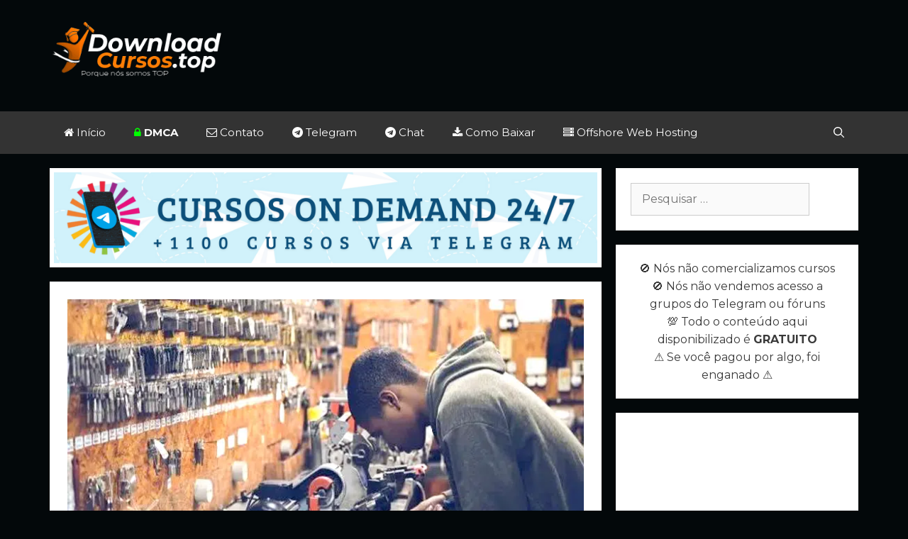

--- FILE ---
content_type: text/html; charset=UTF-8
request_url: https://downloadcursos.top/curso-de-chaveiro-profissional/
body_size: 11744
content:
<!DOCTYPE html>
<html dir="ltr" lang="pt-BR" prefix="og: https://ogp.me/ns#">
<head>
	<meta charset="UTF-8"><link rel="preconnect" href="https://fonts.gstatic.com/" crossorigin />
	<meta name="2c614e49769b577402122b0a394c62ace3b378b2" content="2c614e49769b577402122b0a394c62ace3b378b2" />
	<link rel="profile" href="https://gmpg.org/xfn/11">
	
	
	<!-- Global site tag (gtag.js) - Google Analytics -->
    <script async src="https://www.googletagmanager.com/gtag/js?id=UA-158873268-1"></script>
    <script>
  window.dataLayer = window.dataLayer || [];
  function gtag(){dataLayer.push(arguments);}
  gtag('js', new Date());

  gtag('config', 'UA-158873268-1');
   </script>
	
	<title>Curso de Chaveiro Profissional | Download Cursos Grátis - Baixe por Torrent ou Telegram, é só Escolher!</title>
	
	
		<!-- All in One SEO Pro 4.6.0 - aioseo.com -->
		<meta name="description" content="Meu nome é Walas, e sou chaveiro há 15 anos. Estou aqui para compartilhar com você todo o conhecimento sobre o fascinante mundo da chavearia. Este curso de chaveiro destina-se a todos que desejam ingressar em uma nova profissão ou explorar novos horizontes. É uma oportunidade única de aprender e se destacar na área da" />
		<meta name="robots" content="max-image-preview:large" />
		<meta name="keywords" content="profissionalizante" />
		<link rel="canonical" href="https://downloadcursos.top/curso-de-chaveiro-profissional/" />
		<meta name="generator" content="All in One SEO Pro (AIOSEO) 4.6.0" />
		<meta property="og:locale" content="pt_BR" />
		<meta property="og:site_name" content="Download Cursos Grátis - Baixe por Torrent ou Telegram, é só Escolher!" />
		<meta property="og:type" content="article" />
		<meta property="og:title" content="Curso de Chaveiro Profissional | Download Cursos Grátis - Baixe por Torrent ou Telegram, é só Escolher!" />
		<meta property="og:description" content="Meu nome é Walas, e sou chaveiro há 15 anos. Estou aqui para compartilhar com você todo o conhecimento sobre o fascinante mundo da chavearia. Este curso de chaveiro destina-se a todos que desejam ingressar em uma nova profissão ou explorar novos horizontes. É uma oportunidade única de aprender e se destacar na área da" />
		<meta property="og:url" content="https://downloadcursos.top/curso-de-chaveiro-profissional/" />
		<meta property="og:image" content="https://downloadcursos.top/wp-content/uploads/2020/02/cropped-cropped-download-cursos.png" />
		<meta property="og:image:secure_url" content="https://downloadcursos.top/wp-content/uploads/2020/02/cropped-cropped-download-cursos.png" />
		<meta property="article:published_time" content="2023-09-25T20:06:35+00:00" />
		<meta property="article:modified_time" content="2023-09-25T20:06:35+00:00" />
		<meta name="twitter:card" content="summary" />
		<meta name="twitter:title" content="Curso de Chaveiro Profissional | Download Cursos Grátis - Baixe por Torrent ou Telegram, é só Escolher!" />
		<meta name="twitter:description" content="Meu nome é Walas, e sou chaveiro há 15 anos. Estou aqui para compartilhar com você todo o conhecimento sobre o fascinante mundo da chavearia. Este curso de chaveiro destina-se a todos que desejam ingressar em uma nova profissão ou explorar novos horizontes. É uma oportunidade única de aprender e se destacar na área da" />
		<meta name="twitter:image" content="https://downloadcursos.top/wp-content/uploads/2020/02/cropped-cropped-download-cursos.png" />
		<script type="application/ld+json" class="aioseo-schema">
			{"@context":"https:\/\/schema.org","@graph":[{"@type":"BlogPosting","@id":"https:\/\/downloadcursos.top\/curso-de-chaveiro-profissional\/#blogposting","name":"Curso de Chaveiro Profissional | Download Cursos Gr\u00e1tis - Baixe por Torrent ou Telegram, \u00e9 s\u00f3 Escolher!","headline":"Curso de Chaveiro Profissional","author":{"@id":"https:\/\/downloadcursos.top\/author\/admin\/#author"},"publisher":{"@id":"https:\/\/downloadcursos.top\/#organization"},"image":{"@type":"ImageObject","url":"https:\/\/downloadcursos.top\/wp-content\/uploads\/2023\/09\/curso-chaveiro-profissional.png","width":745,"height":375,"caption":"curso chaveiro profissional"},"datePublished":"2023-09-25T17:06:35-03:00","dateModified":"2023-09-25T17:06:35-03:00","inLanguage":"pt-BR","mainEntityOfPage":{"@id":"https:\/\/downloadcursos.top\/curso-de-chaveiro-profissional\/#webpage"},"isPartOf":{"@id":"https:\/\/downloadcursos.top\/curso-de-chaveiro-profissional\/#webpage"},"articleSection":"Profissionalizante, Profissionalizante"},{"@type":"BreadcrumbList","@id":"https:\/\/downloadcursos.top\/curso-de-chaveiro-profissional\/#breadcrumblist","itemListElement":[{"@type":"ListItem","@id":"https:\/\/downloadcursos.top\/#listItem","position":1,"name":"In\u00edcio","item":"https:\/\/downloadcursos.top\/","nextItem":"https:\/\/downloadcursos.top\/curso-de-chaveiro-profissional\/#listItem"},{"@type":"ListItem","@id":"https:\/\/downloadcursos.top\/curso-de-chaveiro-profissional\/#listItem","position":2,"name":"Curso de Chaveiro Profissional","previousItem":"https:\/\/downloadcursos.top\/#listItem"}]},{"@type":"Organization","@id":"https:\/\/downloadcursos.top\/#organization","name":"Download Cursos Gr\u00e1tis - Baixe por Torrent ou Telegram, \u00e9 s\u00f3 Escolher!","url":"https:\/\/downloadcursos.top\/","logo":{"@type":"ImageObject","url":"https:\/\/downloadcursos.top\/wp-content\/uploads\/2020\/02\/favicon.png","@id":"https:\/\/downloadcursos.top\/curso-de-chaveiro-profissional\/#organizationLogo","width":152,"height":152},"image":{"@id":"https:\/\/downloadcursos.top\/curso-de-chaveiro-profissional\/#organizationLogo"}},{"@type":"Person","@id":"https:\/\/downloadcursos.top\/author\/admin\/#author","url":"https:\/\/downloadcursos.top\/author\/admin\/","name":"Shock","image":{"@type":"ImageObject","@id":"https:\/\/downloadcursos.top\/curso-de-chaveiro-profissional\/#authorImage","url":"https:\/\/secure.gravatar.com\/avatar\/901333bdf6c86b5a11ddd899045e1991?s=96&d=mm&r=g","width":96,"height":96,"caption":"Shock"}},{"@type":"WebPage","@id":"https:\/\/downloadcursos.top\/curso-de-chaveiro-profissional\/#webpage","url":"https:\/\/downloadcursos.top\/curso-de-chaveiro-profissional\/","name":"Curso de Chaveiro Profissional | Download Cursos Gr\u00e1tis - Baixe por Torrent ou Telegram, \u00e9 s\u00f3 Escolher!","description":"Meu nome \u00e9 Walas, e sou chaveiro h\u00e1 15 anos. Estou aqui para compartilhar com voc\u00ea todo o conhecimento sobre o fascinante mundo da chavearia. Este curso de chaveiro destina-se a todos que desejam ingressar em uma nova profiss\u00e3o ou explorar novos horizontes. \u00c9 uma oportunidade \u00fanica de aprender e se destacar na \u00e1rea da","inLanguage":"pt-BR","isPartOf":{"@id":"https:\/\/downloadcursos.top\/#website"},"breadcrumb":{"@id":"https:\/\/downloadcursos.top\/curso-de-chaveiro-profissional\/#breadcrumblist"},"author":{"@id":"https:\/\/downloadcursos.top\/author\/admin\/#author"},"creator":{"@id":"https:\/\/downloadcursos.top\/author\/admin\/#author"},"image":{"@type":"ImageObject","url":"https:\/\/downloadcursos.top\/wp-content\/uploads\/2023\/09\/curso-chaveiro-profissional.png","@id":"https:\/\/downloadcursos.top\/curso-de-chaveiro-profissional\/#mainImage","width":745,"height":375,"caption":"curso chaveiro profissional"},"primaryImageOfPage":{"@id":"https:\/\/downloadcursos.top\/curso-de-chaveiro-profissional\/#mainImage"},"datePublished":"2023-09-25T17:06:35-03:00","dateModified":"2023-09-25T17:06:35-03:00"},{"@type":"WebSite","@id":"https:\/\/downloadcursos.top\/#website","url":"https:\/\/downloadcursos.top\/","name":"Download Cursos Gr\u00e1tis - Baixe por Torrent ou Telegram, \u00e9 s\u00f3 Escolher!","description":"Possu\u00edmos uma grande variedade em cursos para download de forma gratuita para fins educacionais, tudo isso no melhor servidor de download, confira agora mesmo.","inLanguage":"pt-BR","publisher":{"@id":"https:\/\/downloadcursos.top\/#organization"}}]}
		</script>
		<!-- All in One SEO Pro -->

<link rel='dns-prefetch' href='//www.googletagmanager.com' />
<link rel='dns-prefetch' href='//stats.wp.com' />
<link rel='dns-prefetch' href='//fonts.googleapis.com' />
<link href='https://fonts.gstatic.com' crossorigin rel='preconnect' />
<link rel="alternate" type="application/rss+xml" title="Feed para Download Cursos Grátis - Baixe por Torrent ou Telegram, é só Escolher! &raquo;" href="https://downloadcursos.top/feed/" />
<link rel="alternate" type="application/rss+xml" title="Feed de comentários para Download Cursos Grátis - Baixe por Torrent ou Telegram, é só Escolher! &raquo;" href="https://downloadcursos.top/comments/feed/" />
<script>WebFontConfig={google:{families:["Montserrat:100,100italic,200,200italic,300,300italic,regular,italic,500,500italic,600,600italic,700,700italic,800,800italic,900,900italic"]}};if ( typeof WebFont === "object" && typeof WebFont.load === "function" ) { WebFont.load( WebFontConfig ); }</script><script data-optimized="1" src="https://downloadcursos.top/wp-content/plugins/litespeed-cache/assets/js/webfontloader.min.js"></script><link data-optimized="2" rel="stylesheet" href="https://downloadcursos.top/wp-content/litespeed/css/62b057295f8d9af4a5f62a1e70d52f79.css?ver=8af5b" />















<script type="text/javascript" id="jetpack_related-posts-js-extra">
/* <![CDATA[ */
var related_posts_js_options = {"post_heading":"h4"};
/* ]]> */
</script>
<script type="text/javascript" src="https://downloadcursos.top/wp-content/plugins/jetpack/_inc/build/related-posts/related-posts.min.js" id="jetpack_related-posts-js"></script>
<script type="text/javascript" src="https://downloadcursos.top/wp-includes/js/jquery/jquery.min.js" id="jquery-core-js"></script>
<script type="text/javascript" src="https://downloadcursos.top/wp-includes/js/jquery/jquery-migrate.min.js" id="jquery-migrate-js"></script>

<!-- Snippet da etiqueta do Google (gtag.js) adicionado pelo Site Kit -->
<!-- Snippet do Google Análises adicionado pelo Site Kit -->
<script type="text/javascript" src="https://www.googletagmanager.com/gtag/js?id=G-N9XBD8DLC9" id="google_gtagjs-js" async></script>
<script type="text/javascript" id="google_gtagjs-js-after">
/* <![CDATA[ */
window.dataLayer = window.dataLayer || [];function gtag(){dataLayer.push(arguments);}
gtag("set","linker",{"domains":["downloadcursos.top"]});
gtag("js", new Date());
gtag("set", "developer_id.dZTNiMT", true);
gtag("config", "G-N9XBD8DLC9");
/* ]]> */
</script>
<link rel="https://api.w.org/" href="https://downloadcursos.top/wp-json/" /><link rel="alternate" title="JSON" type="application/json" href="https://downloadcursos.top/wp-json/wp/v2/posts/12855" /><link rel="EditURI" type="application/rsd+xml" title="RSD" href="https://downloadcursos.top/xmlrpc.php?rsd" />
<meta name="generator" content="WordPress 6.7.4" />
<link rel='shortlink' href='https://downloadcursos.top/?p=12855' />
<link rel="alternate" title="oEmbed (JSON)" type="application/json+oembed" href="https://downloadcursos.top/wp-json/oembed/1.0/embed?url=https%3A%2F%2Fdownloadcursos.top%2Fcurso-de-chaveiro-profissional%2F" />
<link rel="alternate" title="oEmbed (XML)" type="text/xml+oembed" href="https://downloadcursos.top/wp-json/oembed/1.0/embed?url=https%3A%2F%2Fdownloadcursos.top%2Fcurso-de-chaveiro-profissional%2F&#038;format=xml" />

<!-- This site is using AdRotate v5.13.6.1 to display their advertisements - https://ajdg.solutions/ -->
<!-- AdRotate CSS -->

<!-- /AdRotate CSS -->

<meta name="generator" content="Site Kit by Google 1.171.0" />	
		<link rel="icon" type="image/png" href="/wp-content/uploads/fbrfg/favicon-96x96.png" sizes="96x96" />
<link rel="icon" type="image/svg+xml" href="/wp-content/uploads/fbrfg/favicon.svg" />
<link rel="shortcut icon" href="/wp-content/uploads/fbrfg/favicon.ico" />
<link rel="apple-touch-icon" sizes="180x180" href="/wp-content/uploads/fbrfg/apple-touch-icon.png" />
<meta name="apple-mobile-web-app-title" content="DCS.top" />
<link rel="manifest" href="/wp-content/uploads/fbrfg/site.webmanifest" /><meta name="viewport" content="width=device-width, initial-scale=1">
<link rel="icon" href="https://downloadcursos.top/wp-content/uploads/2020/02/favicon-100x100.png" sizes="32x32" />
<link rel="icon" href="https://downloadcursos.top/wp-content/uploads/2020/02/favicon.png" sizes="192x192" />
<link rel="apple-touch-icon" href="https://downloadcursos.top/wp-content/uploads/2020/02/favicon.png" />
<meta name="msapplication-TileImage" content="https://downloadcursos.top/wp-content/uploads/2020/02/favicon.png" />
		
		</head>

<body class="post-template-default single single-post postid-12855 single-format-standard wp-custom-logo wp-embed-responsive post-image-above-header post-image-aligned-center sticky-menu-fade sticky-enabled both-sticky-menu mobile-header mobile-header-logo mobile-header-sticky sfwppa-navi-style sfwppa-style-1 right-sidebar nav-below-header contained-header separate-containers active-footer-widgets-0 nav-search-enabled nav-aligned-left header-aligned-left dropdown-hover featured-image-active" itemtype="https://schema.org/Blog" itemscope>
	<a class="screen-reader-text skip-link" href="#content" title="Pular para o conteúdo">Pular para o conteúdo</a>		<header id="masthead" class="site-header grid-container grid-parent" itemtype="https://schema.org/WPHeader" itemscope>
			<div class="inside-header grid-container grid-parent">
							<div class="header-widget">
				<aside id="custom_html-11" class="widget_text widget inner-padding widget_custom_html"><div class="textwidget custom-html-widget"><iframe data-aa='1629052' src='//ad.a-ads.com/1629052?size=728x90' style='width:728px; height:90px; border:0px; padding:0; overflow:hidden; background-color: transparent;'></iframe></div></aside>			</div>
		<div class="site-logo">
				<a href="https://downloadcursos.top/" title="Download Cursos Grátis &#8211; Baixe por Torrent ou Telegram, é só Escolher!" rel="home">
					<img  class="header-image" alt="Download Cursos Grátis &#8211; Baixe por Torrent ou Telegram, é só Escolher!" src="https://downloadcursos.top/wp-content/uploads/2020/02/cropped-cropped-download-cursos.png" title="Download Cursos Grátis &#8211; Baixe por Torrent ou Telegram, é só Escolher!" srcset="https://downloadcursos.top/wp-content/uploads/2020/02/cropped-cropped-download-cursos.png 1x, https://downloadcursos.top/wp-content/uploads/2020/02/cropped-download-cursos.png 2x" width="301" height="95" />
				</a>
			</div>			</div><!-- .inside-header -->
		</header><!-- #masthead -->
				<nav id="mobile-header" class="main-navigation mobile-header-navigation has-branding has-sticky-branding" itemtype="https://schema.org/SiteNavigationElement" itemscope>
			<div class="inside-navigation grid-container grid-parent">
				<form method="get" class="search-form navigation-search" action="https://downloadcursos.top/">
				<input type="search" class="search-field" value="" name="s" title="Pesquisar" />
			</form><div class="site-logo mobile-header-logo">
					<a href="https://downloadcursos.top/" title="Download Cursos Grátis &#8211; Baixe por Torrent ou Telegram, é só Escolher!" rel="home">
						<picture>
<source type="image/webp" srcset="https://downloadcursos.top/wp-content/uploads/2020/02/cropped-download-cursos.png.webp"/>
<img src="https://downloadcursos.top/wp-content/uploads/2020/02/cropped-download-cursos.png" alt="Download Cursos Grátis &#8211; Baixe por Torrent ou Telegram, é só Escolher!"/>
</picture>

					</a>
				</div>		<div class="mobile-bar-items">
						<span class="search-item">
				<a aria-label="Abrir barra de pesquisa" href="#">
					<span class="gp-icon icon-search"><svg viewBox="0 0 512 512" aria-hidden="true" role="img" version="1.1" xmlns="http://www.w3.org/2000/svg" xmlns:xlink="http://www.w3.org/1999/xlink" width="1em" height="1em">
						<path fill-rule="evenodd" clip-rule="evenodd" d="M208 48c-88.366 0-160 71.634-160 160s71.634 160 160 160 160-71.634 160-160S296.366 48 208 48zM0 208C0 93.125 93.125 0 208 0s208 93.125 208 208c0 48.741-16.765 93.566-44.843 129.024l133.826 134.018c9.366 9.379 9.355 24.575-.025 33.941-9.379 9.366-24.575 9.355-33.941-.025L337.238 370.987C301.747 399.167 256.839 416 208 416 93.125 416 0 322.875 0 208z"/>
					</svg><svg viewBox="0 0 512 512" aria-hidden="true" role="img" version="1.1" xmlns="http://www.w3.org/2000/svg" xmlns:xlink="http://www.w3.org/1999/xlink" width="1em" height="1em">
						<path d="M71.029 71.029c9.373-9.372 24.569-9.372 33.942 0L256 222.059l151.029-151.03c9.373-9.372 24.569-9.372 33.942 0 9.372 9.373 9.372 24.569 0 33.942L289.941 256l151.03 151.029c9.372 9.373 9.372 24.569 0 33.942-9.373 9.372-24.569 9.372-33.942 0L256 289.941l-151.029 151.03c-9.373 9.372-24.569 9.372-33.942 0-9.372-9.373-9.372-24.569 0-33.942L222.059 256 71.029 104.971c-9.372-9.373-9.372-24.569 0-33.942z" />
					</svg></span>				</a>
			</span>
		</div><!-- .mobile-bar-items -->
						<button class="menu-toggle" aria-controls="mobile-menu" aria-expanded="false">
					<span class="gp-icon icon-menu-bars"><svg viewBox="0 0 512 512" aria-hidden="true" role="img" version="1.1" xmlns="http://www.w3.org/2000/svg" xmlns:xlink="http://www.w3.org/1999/xlink" width="1em" height="1em">
						<path d="M0 96c0-13.255 10.745-24 24-24h464c13.255 0 24 10.745 24 24s-10.745 24-24 24H24c-13.255 0-24-10.745-24-24zm0 160c0-13.255 10.745-24 24-24h464c13.255 0 24 10.745 24 24s-10.745 24-24 24H24c-13.255 0-24-10.745-24-24zm0 160c0-13.255 10.745-24 24-24h464c13.255 0 24 10.745 24 24s-10.745 24-24 24H24c-13.255 0-24-10.745-24-24z" />
					</svg><svg viewBox="0 0 512 512" aria-hidden="true" role="img" version="1.1" xmlns="http://www.w3.org/2000/svg" xmlns:xlink="http://www.w3.org/1999/xlink" width="1em" height="1em">
						<path d="M71.029 71.029c9.373-9.372 24.569-9.372 33.942 0L256 222.059l151.029-151.03c9.373-9.372 24.569-9.372 33.942 0 9.372 9.373 9.372 24.569 0 33.942L289.941 256l151.03 151.029c9.372 9.373 9.372 24.569 0 33.942-9.373 9.372-24.569 9.372-33.942 0L256 289.941l-151.029 151.03c-9.373 9.372-24.569 9.372-33.942 0-9.372-9.373-9.372-24.569 0-33.942L222.059 256 71.029 104.971c-9.372-9.373-9.372-24.569 0-33.942z" />
					</svg></span>					<span class="mobile-menu">Menu</span>
				</button>
				<div id="mobile-menu" class="main-nav"><ul id="menu-home" class=" menu sf-menu"><li id="menu-item-1337" class="menu-item menu-item-type-custom menu-item-object-custom menu-item-home menu-item-1337"><a href="https://downloadcursos.top/"><i class="fa fa-home" aria-hidden="true"></i> Início</a></li>
<li id="menu-item-9087" class="menu-item menu-item-type-custom menu-item-object-custom menu-item-9087"><a href="https://downloadcursos.top/reportar-dmca/"><i class="fa fa-lock" aria-hidden="true" style="color: #00ff00"></i>   <b>DMCA</b></a></li>
<li id="menu-item-4271" class="menu-item menu-item-type-custom menu-item-object-custom menu-item-4271"><a href="/contato/"><i class="fa fa-envelope-o" aria-hidden="true"></i> Contato</a></li>
<li id="menu-item-11373" class="menu-item menu-item-type-custom menu-item-object-custom menu-item-11373"><a target="_blank" href="https://dcstop.xyz/telegram"><i class="fa fa-telegram" aria-hidden="true"></i> Telegram</a></li>
<li id="menu-item-13131" class="menu-item menu-item-type-custom menu-item-object-custom menu-item-13131"><a target="_blank" href="https://dcstop.xyz/chat"><i class="fa fa-telegram" aria-hidden="true"></i> Chat</a></li>
<li id="menu-item-11375" class="menu-item menu-item-type-custom menu-item-object-custom menu-item-11375"><a target="_blank" href="https://dcstop.xyz/baixar"><i class="fa fa-download" aria-hidden="true"></i> Como Baixar</a></li>
<li id="menu-item-9926" class="menu-item menu-item-type-custom menu-item-object-custom menu-item-9926"><a target="_blank" href="/offshore.html"><i class="fa fa-server" aria-hidden="true"></i> Offshore Web Hosting</a></li>
<li class="search-item"><a aria-label="Abrir barra de pesquisa" href="#"><span class="gp-icon icon-search"><svg viewBox="0 0 512 512" aria-hidden="true" role="img" version="1.1" xmlns="http://www.w3.org/2000/svg" xmlns:xlink="http://www.w3.org/1999/xlink" width="1em" height="1em">
						<path fill-rule="evenodd" clip-rule="evenodd" d="M208 48c-88.366 0-160 71.634-160 160s71.634 160 160 160 160-71.634 160-160S296.366 48 208 48zM0 208C0 93.125 93.125 0 208 0s208 93.125 208 208c0 48.741-16.765 93.566-44.843 129.024l133.826 134.018c9.366 9.379 9.355 24.575-.025 33.941-9.379 9.366-24.575 9.355-33.941-.025L337.238 370.987C301.747 399.167 256.839 416 208 416 93.125 416 0 322.875 0 208z"/>
					</svg><svg viewBox="0 0 512 512" aria-hidden="true" role="img" version="1.1" xmlns="http://www.w3.org/2000/svg" xmlns:xlink="http://www.w3.org/1999/xlink" width="1em" height="1em">
						<path d="M71.029 71.029c9.373-9.372 24.569-9.372 33.942 0L256 222.059l151.029-151.03c9.373-9.372 24.569-9.372 33.942 0 9.372 9.373 9.372 24.569 0 33.942L289.941 256l151.03 151.029c9.372 9.373 9.372 24.569 0 33.942-9.373 9.372-24.569 9.372-33.942 0L256 289.941l-151.029 151.03c-9.373 9.372-24.569 9.372-33.942 0-9.372-9.373-9.372-24.569 0-33.942L222.059 256 71.029 104.971c-9.372-9.373-9.372-24.569 0-33.942z" />
					</svg></span></a></li></ul></div>			</div><!-- .inside-navigation -->
		</nav><!-- #site-navigation -->
				<nav id="site-navigation" class="auto-hide-sticky has-sticky-branding main-navigation" itemtype="https://schema.org/SiteNavigationElement" itemscope>
			<div class="inside-navigation grid-container grid-parent">
				<div class="navigation-branding"><div class="sticky-navigation-logo">
				<a href="https://downloadcursos.top/" title="Download Cursos Grátis &#8211; Baixe por Torrent ou Telegram, é só Escolher!" rel="home">
					<img src="https://downloadcursos.top/wp-content/uploads/2020/02/cropped-cropped-download-cursos.png" alt="Download Cursos Grátis &#8211; Baixe por Torrent ou Telegram, é só Escolher!" />
				</a>
			</div></div><form method="get" class="search-form navigation-search" action="https://downloadcursos.top/">
				<input type="search" class="search-field" value="" name="s" title="Pesquisar" />
			</form>		<div class="mobile-bar-items">
						<span class="search-item">
				<a aria-label="Abrir barra de pesquisa" href="#">
					<span class="gp-icon icon-search"><svg viewBox="0 0 512 512" aria-hidden="true" role="img" version="1.1" xmlns="http://www.w3.org/2000/svg" xmlns:xlink="http://www.w3.org/1999/xlink" width="1em" height="1em">
						<path fill-rule="evenodd" clip-rule="evenodd" d="M208 48c-88.366 0-160 71.634-160 160s71.634 160 160 160 160-71.634 160-160S296.366 48 208 48zM0 208C0 93.125 93.125 0 208 0s208 93.125 208 208c0 48.741-16.765 93.566-44.843 129.024l133.826 134.018c9.366 9.379 9.355 24.575-.025 33.941-9.379 9.366-24.575 9.355-33.941-.025L337.238 370.987C301.747 399.167 256.839 416 208 416 93.125 416 0 322.875 0 208z"/>
					</svg><svg viewBox="0 0 512 512" aria-hidden="true" role="img" version="1.1" xmlns="http://www.w3.org/2000/svg" xmlns:xlink="http://www.w3.org/1999/xlink" width="1em" height="1em">
						<path d="M71.029 71.029c9.373-9.372 24.569-9.372 33.942 0L256 222.059l151.029-151.03c9.373-9.372 24.569-9.372 33.942 0 9.372 9.373 9.372 24.569 0 33.942L289.941 256l151.03 151.029c9.372 9.373 9.372 24.569 0 33.942-9.373 9.372-24.569 9.372-33.942 0L256 289.941l-151.029 151.03c-9.373 9.372-24.569 9.372-33.942 0-9.372-9.373-9.372-24.569 0-33.942L222.059 256 71.029 104.971c-9.372-9.373-9.372-24.569 0-33.942z" />
					</svg></span>				</a>
			</span>
		</div><!-- .mobile-bar-items -->
						<button class="menu-toggle" aria-controls="primary-menu" aria-expanded="false">
					<span class="gp-icon icon-menu-bars"><svg viewBox="0 0 512 512" aria-hidden="true" role="img" version="1.1" xmlns="http://www.w3.org/2000/svg" xmlns:xlink="http://www.w3.org/1999/xlink" width="1em" height="1em">
						<path d="M0 96c0-13.255 10.745-24 24-24h464c13.255 0 24 10.745 24 24s-10.745 24-24 24H24c-13.255 0-24-10.745-24-24zm0 160c0-13.255 10.745-24 24-24h464c13.255 0 24 10.745 24 24s-10.745 24-24 24H24c-13.255 0-24-10.745-24-24zm0 160c0-13.255 10.745-24 24-24h464c13.255 0 24 10.745 24 24s-10.745 24-24 24H24c-13.255 0-24-10.745-24-24z" />
					</svg><svg viewBox="0 0 512 512" aria-hidden="true" role="img" version="1.1" xmlns="http://www.w3.org/2000/svg" xmlns:xlink="http://www.w3.org/1999/xlink" width="1em" height="1em">
						<path d="M71.029 71.029c9.373-9.372 24.569-9.372 33.942 0L256 222.059l151.029-151.03c9.373-9.372 24.569-9.372 33.942 0 9.372 9.373 9.372 24.569 0 33.942L289.941 256l151.03 151.029c9.372 9.373 9.372 24.569 0 33.942-9.373 9.372-24.569 9.372-33.942 0L256 289.941l-151.029 151.03c-9.373 9.372-24.569 9.372-33.942 0-9.372-9.373-9.372-24.569 0-33.942L222.059 256 71.029 104.971c-9.372-9.373-9.372-24.569 0-33.942z" />
					</svg></span><span class="mobile-menu">Menu</span>				</button>
				<div id="primary-menu" class="main-nav"><ul id="menu-home-1" class=" menu sf-menu"><li class="menu-item menu-item-type-custom menu-item-object-custom menu-item-home menu-item-1337"><a href="https://downloadcursos.top/"><i class="fa fa-home" aria-hidden="true"></i> Início</a></li>
<li class="menu-item menu-item-type-custom menu-item-object-custom menu-item-9087"><a href="https://downloadcursos.top/reportar-dmca/"><i class="fa fa-lock" aria-hidden="true" style="color: #00ff00"></i>   <b>DMCA</b></a></li>
<li class="menu-item menu-item-type-custom menu-item-object-custom menu-item-4271"><a href="/contato/"><i class="fa fa-envelope-o" aria-hidden="true"></i> Contato</a></li>
<li class="menu-item menu-item-type-custom menu-item-object-custom menu-item-11373"><a target="_blank" href="https://dcstop.xyz/telegram"><i class="fa fa-telegram" aria-hidden="true"></i> Telegram</a></li>
<li class="menu-item menu-item-type-custom menu-item-object-custom menu-item-13131"><a target="_blank" href="https://dcstop.xyz/chat"><i class="fa fa-telegram" aria-hidden="true"></i> Chat</a></li>
<li class="menu-item menu-item-type-custom menu-item-object-custom menu-item-11375"><a target="_blank" href="https://dcstop.xyz/baixar"><i class="fa fa-download" aria-hidden="true"></i> Como Baixar</a></li>
<li class="menu-item menu-item-type-custom menu-item-object-custom menu-item-9926"><a target="_blank" href="/offshore.html"><i class="fa fa-server" aria-hidden="true"></i> Offshore Web Hosting</a></li>
<li class="search-item"><a aria-label="Abrir barra de pesquisa" href="#"><span class="gp-icon icon-search"><svg viewBox="0 0 512 512" aria-hidden="true" role="img" version="1.1" xmlns="http://www.w3.org/2000/svg" xmlns:xlink="http://www.w3.org/1999/xlink" width="1em" height="1em">
						<path fill-rule="evenodd" clip-rule="evenodd" d="M208 48c-88.366 0-160 71.634-160 160s71.634 160 160 160 160-71.634 160-160S296.366 48 208 48zM0 208C0 93.125 93.125 0 208 0s208 93.125 208 208c0 48.741-16.765 93.566-44.843 129.024l133.826 134.018c9.366 9.379 9.355 24.575-.025 33.941-9.379 9.366-24.575 9.355-33.941-.025L337.238 370.987C301.747 399.167 256.839 416 208 416 93.125 416 0 322.875 0 208z"/>
					</svg><svg viewBox="0 0 512 512" aria-hidden="true" role="img" version="1.1" xmlns="http://www.w3.org/2000/svg" xmlns:xlink="http://www.w3.org/1999/xlink" width="1em" height="1em">
						<path d="M71.029 71.029c9.373-9.372 24.569-9.372 33.942 0L256 222.059l151.029-151.03c9.373-9.372 24.569-9.372 33.942 0 9.372 9.373 9.372 24.569 0 33.942L289.941 256l151.03 151.029c9.372 9.373 9.372 24.569 0 33.942-9.373 9.372-24.569 9.372-33.942 0L256 289.941l-151.029 151.03c-9.373 9.372-24.569 9.372-33.942 0-9.372-9.373-9.372-24.569 0-33.942L222.059 256 71.029 104.971c-9.372-9.373-9.372-24.569 0-33.942z" />
					</svg></span></a></li></ul></div>			</div><!-- .inside-navigation -->
		</nav><!-- #site-navigation -->
		
	<div id="page" class="hfeed site grid-container container grid-parent">
				<div id="content" class="site-content">
			
	<div id="primary" class="content-area grid-parent mobile-grid-100 grid-70 tablet-grid-70">
		<main id="main" class="site-main">
			
			<!-- <div style="width:100%; padding:6px; background-color:white; box-sizing: border-box; margin-top:20px">
			    <center><a href="https://cargas.com.br/c/sorteio" target="_blank" rel="noopener"><img class="size-full" title="CADASTRE-SE E CONCORRA" src="/images/insta-cargas.png" alt="CADASTRE-SE E CONCORRA" width="778" height="150" /></a></center>
			</div>  -->
			
			
			   <div style="width:100%; padding:6px; background-color:white; box-sizing: border-box; margin-top:20px">
			    <center><a href="https://tinyurl.com/cursosondemand" target="_blank"><img src="https://downloadcursos.top/wp-content/uploads/2025/04/CursosOnDemand.png" /></a></center>
			</div>


<script type="text/javascript">
    var app_url = 'https://encurta.net/';
    var app_api_token = '1e4013671f56df086b52ac50e5b331084190cae4';
    var app_advert = 2;
    var app_domains = ["t.me","magnet:?xt","magnet:?xt=urn:btih:","magnet""];
</script>
<script src='//encurta.net/js/full-page-script.js'></script>


<article id="post-12855" class="post-12855 post type-post status-publish format-standard has-post-thumbnail hentry category-profissionalizante tag-profissionalizante" itemtype="https://schema.org/CreativeWork" itemscope>
	<div class="inside-article">
		<div class="featured-image  page-header-image-single ">
			<picture class="attachment-full size-full" itemprop="image" decoding="async" fetchpriority="high">
<source type="image/webp" srcset="https://downloadcursos.top/wp-content/uploads/2023/09/curso-chaveiro-profissional.png.webp 745w, https://downloadcursos.top/wp-content/uploads/2023/09/curso-chaveiro-profissional-300x151.png.webp 300w" sizes="(max-width: 745px) 100vw, 745px"/>
<img width="745" height="375" src="https://downloadcursos.top/wp-content/uploads/2023/09/curso-chaveiro-profissional.png" alt="curso chaveiro profissional" itemprop="image" decoding="async" fetchpriority="high" srcset="https://downloadcursos.top/wp-content/uploads/2023/09/curso-chaveiro-profissional.png 745w, https://downloadcursos.top/wp-content/uploads/2023/09/curso-chaveiro-profissional-300x151.png 300w" sizes="(max-width: 745px) 100vw, 745px"/>
</picture>

		</div>
		<header class="entry-header">
			<h1 class="entry-title" itemprop="headline">Curso de Chaveiro Profissional</h1>			<div class="entry-meta">
							</div><!-- .entry-meta -->
				</header><!-- .entry-header -->

		

		<div class="entry-content" itemprop="text">
			 <div id='Link' Class='Link'><p>Meu nome é Walas, e sou chaveiro há 15 anos. Estou aqui para compartilhar com você todo o conhecimento sobre o fascinante mundo da chavearia.</p>
<p>Este curso de chaveiro destina-se a todos que desejam ingressar em uma nova profissão ou explorar novos horizontes. </p>
<p>É uma oportunidade única de aprender e se destacar na área da chavearia.</p>
<p>Se você já é um chaveiro experiente, este curso também é perfeito para aprimorar suas habilidades e conhecimentos.</p>
<p>A profissão de chaveiro é incrivelmente versátil e tem evoluído significativamente nos últimos anos. </p>
<p>Com este curso, você terá a oportunidade de se tornar um profissional de alto nível e aumentar seus ganhos, aproveitando as oportunidades oferecidas por este setor em crescimento.</p>
<div class="epcl-shortcode epcl-columns">
<div class="epcl-shortcode epcl-col grid-50"><p><img decoding="async" class="alignnone size-medium" src="https://downloadcursos.top/images/informacoes.png" width="330" height="45" /></p>
<p><strong>Gênero:</strong> Profissionalizante<br />
<strong>Formato:</strong> MP4<br />
<strong>Idioma:</strong> Português<br />
<strong>Tamanho:</strong> 12.33 GB<br />
<strong>Servidor:</strong> Torrent</p>
</div>
<div class="epcl-shortcode epcl-col grid-50"><p><img decoding="async" class="alignnone size-medium" src="https://downloadcursos.top/images/download.png" width="330" height="45" /></p>
<p style="text-align: center;"><img loading="lazy" decoding="async" class="alignnone size-medium" src="https://downloadcursos.top/images/magnet.png" width="132" height="47" /><br />
<a target="_blank" href="magnet:?xt=urn:btih:20e35fad91f74ef6b11bd00a85b97ef21b55a3cc&#038;dn=Curso%20de%20Chaveiro%20Profissional&#038;tr=udp%3a%2f%2ftracker.openbittorrent.com%3a1337%2fannounce&#038;tr=udp%3a%2f%2ftracker.opentrackr.org%3a1337%2fannounce&#038;tr=http%3a%2f%2ftracker.bittor.pw%3a1337%2fannounce">Magnet Link</a></p>
</div>
<div class="clear"></div></div>

<div id='jp-relatedposts' class='jp-relatedposts' >
	<h3 class="jp-relatedposts-headline"><em>Artigos Relacionados</em></h3>
</div></div>
		</div><!-- .entry-content -->

      
        <center><div class="g g-1"><div class="g-single a-4"><div class="titulo" style="text-align:center; font-weight:bold; font-size:18px; margin-bottom:10px;">
  👇 NÃO CUSTA NADA CLICAR E AJUDAR 👇
</div>

<div style="display:flex; justify-content:center; gap:20px; flex-wrap:wrap;">
  <div>
    <iframe data-aa='1626994' src='//ad.a-ads.com/1626994?size=300x250'
      style='width:300px; height:250px; border:0; padding:0; overflow:hidden; background-color: transparent;'>
    </iframe>
  </div>

  <div>
    <iframe data-aa='1626994' src='//ad.a-ads.com/1626994?size=300x250'
      style='width:300px; height:250px; border:0; padding:0; overflow:hidden; background-color: transparent;'>
    </iframe>
  </div>
</div></div></div></center>
			
<br>
		<div class="epcl-shortcode epcl-box error" style="text-align: center; font-family: Montserrat; font-size: 11px; color: #fff; background: #ff0000; padding: 10px;"><strong>AVISO:</strong> Não hospedamos nenhum arquivo em nossos servidores, este site é colaborativo entre os usuários, não somos responsáveis por nada aqui encontrado, todos os itens foram enviados já hospedados em outro local ou encontrado pela WEB.
<strong>Semeie para o próximo assim como você gostaria que estivesse disponível quando for baixar, por não termos os arquivos, torrent MORTO não será RESSUSCITADO!</strong></div>
<div class="epcl-shortcode epcl-box notice" style="text-align: center; font-family: Montserrat; font-size: 12px; color: #fff; background: #000; padding: 10px; "><i class="epcl-icon fa fa-info"></i> Caso esses arquivos sejam de sua propriedade intelectual, solicite a remoção pelo link: <a href="https://downloadcursos.top/reportar-dmca/"><i class="fa fa-lock" aria-hidden="true" style="color: #00ff00"></i> <b style="color: #00ff00;">DMCA</b></a></div>
		
		
					<footer class="entry-meta">
				<span class="cat-links"><span class="gp-icon icon-categories"><svg viewBox="0 0 512 512" aria-hidden="true" role="img" version="1.1" xmlns="http://www.w3.org/2000/svg" xmlns:xlink="http://www.w3.org/1999/xlink" width="1em" height="1em">
						<path d="M0 112c0-26.51 21.49-48 48-48h110.014a48 48 0 0 1 43.592 27.907l12.349 26.791A16 16 0 0 0 228.486 128H464c26.51 0 48 21.49 48 48v224c0 26.51-21.49 48-48 48H48c-26.51 0-48-21.49-48-48V112z" fill-rule="nonzero"/>
					</svg></span><span class="screen-reader-text">Categorias </span><a href="https://downloadcursos.top/category/profissionalizante/" rel="category tag">Profissionalizante</a></span> <span class="tags-links"><span class="gp-icon icon-tags"><svg viewBox="0 0 512 512" aria-hidden="true" role="img" version="1.1" xmlns="http://www.w3.org/2000/svg" xmlns:xlink="http://www.w3.org/1999/xlink" width="1em" height="1em">
						<path d="M20 39.5c-8.836 0-16 7.163-16 16v176c0 4.243 1.686 8.313 4.687 11.314l224 224c6.248 6.248 16.378 6.248 22.626 0l176-176c6.244-6.244 6.25-16.364.013-22.615l-223.5-224A15.999 15.999 0 0 0 196.5 39.5H20zm56 96c0-13.255 10.745-24 24-24s24 10.745 24 24-10.745 24-24 24-24-10.745-24-24z"/>
						<path d="M259.515 43.015c4.686-4.687 12.284-4.687 16.97 0l228 228c4.686 4.686 4.686 12.284 0 16.97l-180 180c-4.686 4.687-12.284 4.687-16.97 0-4.686-4.686-4.686-12.284 0-16.97L479.029 279.5 259.515 59.985c-4.686-4.686-4.686-12.284 0-16.97z" fill-rule="nonzero"/>
					</svg></span><span class="screen-reader-text">Tags </span><a href="https://downloadcursos.top/tag/profissionalizante/" rel="tag">Profissionalizante</a></span> 		<nav id="nav-below" class="post-navigation">
			<span class="screen-reader-text">Navegação de post</span>

			<div class="nav-previous"><span class="gp-icon icon-arrow"><svg viewBox="0 0 330 512" aria-hidden="true" role="img" version="1.1" xmlns="http://www.w3.org/2000/svg" xmlns:xlink="http://www.w3.org/1999/xlink" width="1em" height="1em">
						<path d="M305.913 197.085c0 2.266-1.133 4.815-2.833 6.514L171.087 335.593c-1.7 1.7-4.249 2.832-6.515 2.832s-4.815-1.133-6.515-2.832L26.064 203.599c-1.7-1.7-2.832-4.248-2.832-6.514s1.132-4.816 2.832-6.515l14.162-14.163c1.7-1.699 3.966-2.832 6.515-2.832 2.266 0 4.815 1.133 6.515 2.832l111.316 111.317 111.316-111.317c1.7-1.699 4.249-2.832 6.515-2.832s4.815 1.133 6.515 2.832l14.162 14.163c1.7 1.7 2.833 4.249 2.833 6.515z" fill-rule="nonzero"/>
					</svg></span><span class="prev" title="Anterior"><a href="https://downloadcursos.top/score-destravado/" rel="prev">Score Destravado</a></span></div><div class="nav-next"><span class="gp-icon icon-arrow"><svg viewBox="0 0 330 512" aria-hidden="true" role="img" version="1.1" xmlns="http://www.w3.org/2000/svg" xmlns:xlink="http://www.w3.org/1999/xlink" width="1em" height="1em">
						<path d="M305.913 197.085c0 2.266-1.133 4.815-2.833 6.514L171.087 335.593c-1.7 1.7-4.249 2.832-6.515 2.832s-4.815-1.133-6.515-2.832L26.064 203.599c-1.7-1.7-2.832-4.248-2.832-6.514s1.132-4.816 2.832-6.515l14.162-14.163c1.7-1.699 3.966-2.832 6.515-2.832 2.266 0 4.815 1.133 6.515 2.832l111.316 111.317 111.316-111.317c1.7-1.699 4.249-2.832 6.515-2.832s4.815 1.133 6.515 2.832l14.162 14.163c1.7 1.7 2.833 4.249 2.833 6.515z" fill-rule="nonzero"/>
					</svg></span><span class="next" title="Próximo"><a href="https://downloadcursos.top/homem-confiante/" rel="next">Homem Confiante</a></span></div>		</nav><!-- #nav-below -->
					</footer><!-- .entry-meta -->
		
	</div><!-- .inside-article -->
	</article><!-- #post-## -->
		</main><!-- #main -->
	</div><!-- #primary -->

	<div id="right-sidebar" class="widget-area grid-30 tablet-grid-30 grid-parent sidebar" itemtype="https://schema.org/WPSideBar" itemscope>
	<div class="inside-right-sidebar">
		<aside id="search-3" class="widget inner-padding widget_search"><form method="get" class="search-form" action="https://downloadcursos.top/">
	<label>
		<span class="screen-reader-text">Pesquisar por:</span>
		<input type="search" class="search-field" placeholder="Pesquisar &hellip;" value="" name="s" title="Pesquisar por:">
	</label>
	<input type="submit" class="search-submit" value="Pesquisar">
</form>
</aside><aside id="custom_html-20" class="widget_text widget inner-padding widget_custom_html"><div class="textwidget custom-html-widget"><center><font size="3">🚫 Nós não comercializamos cursos<br>
🚫 Nós não vendemos acesso a grupos do Telegram ou fóruns<br>
💯 Todo o conteúdo aqui disponibilizado é <b>GRATUITO</b>
<br>
⚠️ Se você pagou por algo, foi enganado ⚠️</font>  </center></div></aside><aside id="custom_html-17" class="widget_text widget inner-padding widget_custom_html"><div class="textwidget custom-html-widget"><center><iframe data-aa='1626994' src='//ad.a-ads.com/1626994?size=300x250' style='width:300px; height:250px; border:0px; padding:0; overflow:hidden; background-color: transparent;'></iframe></center>

</div></aside><aside id="custom_html-22" class="widget_text widget inner-padding widget_custom_html"><div class="textwidget custom-html-widget"><!--
<a href="https://tinyurl.com/hotbeachfreee" target="_blank" style="text-decoration:none;">
  <button style="background-color:#e86496; color:white; padding:15px; margin:0px 0px 15px 0px; border:none; border-radius:8px; cursor:pointer; font-size:18px; width:100%; box-shadow:0 4px 6px rgba(0,0,0,0.2);">
<b>ATUALIZADO</b>
  </button>
</a>

<a href="https://tinyurl.com/hotbeachfreee" target="_blank">
  <img id="imagem" src="https://downloadcursos.top/hb/1.png" alt="Hot Beach" width="100%">
</a>
-->


<center><a href="https://tinyurl.com/hotbeachfreee" class="btn-premium" target="_blank">
🔥 CONTEÚDO <br> ADULTO XXX
</a>


</center></div></aside><aside id="categories-2" class="widget inner-padding widget_categories"><h2 class="widget-title">Categorias</h2>
			<ul>
					<li class="cat-item cat-item-240"><a href="https://downloadcursos.top/category/3d-e-animacao/">3D e Animação</a>
</li>
	<li class="cat-item cat-item-19"><a href="https://downloadcursos.top/category/administracao/">Administração</a>
</li>
	<li class="cat-item cat-item-59"><a href="https://downloadcursos.top/category/afiliado/">Afiliado</a>
</li>
	<li class="cat-item cat-item-317"><a href="https://downloadcursos.top/category/apostas/">Apostas</a>
</li>
	<li class="cat-item cat-item-25"><a href="https://downloadcursos.top/category/arquitetura/">Arquitetura</a>
</li>
	<li class="cat-item cat-item-337"><a href="https://downloadcursos.top/category/astronomia/">Astronomia</a>
</li>
	<li class="cat-item cat-item-116"><a href="https://downloadcursos.top/category/banco-de-dados/">Banco de Dados</a>
</li>
	<li class="cat-item cat-item-15"><a href="https://downloadcursos.top/category/comunicacao/">Comunicação</a>
</li>
	<li class="cat-item cat-item-68"><a href="https://downloadcursos.top/category/concursos/">Concursos</a>
</li>
	<li class="cat-item cat-item-98"><a href="https://downloadcursos.top/category/culinaria/">Culinária</a>
</li>
	<li class="cat-item cat-item-343"><a href="https://downloadcursos.top/category/data-science/">Data Science</a>
</li>
	<li class="cat-item cat-item-55"><a href="https://downloadcursos.top/category/desenho/">Desenho</a>
</li>
	<li class="cat-item cat-item-29"><a href="https://downloadcursos.top/category/desenvolvimento-pessoal/">Desenvolvimento Pessoal</a>
</li>
	<li class="cat-item cat-item-31"><a href="https://downloadcursos.top/category/design/">Design</a>
</li>
	<li class="cat-item cat-item-325"><a href="https://downloadcursos.top/category/direito/">Direito</a>
</li>
	<li class="cat-item cat-item-49"><a href="https://downloadcursos.top/category/diversos/">Diversos</a>
</li>
	<li class="cat-item cat-item-313"><a href="https://downloadcursos.top/category/dropshipping/">Dropshipping</a>
</li>
	<li class="cat-item cat-item-70"><a href="https://downloadcursos.top/category/ebooks/">eBooks</a>
</li>
	<li class="cat-item cat-item-107"><a href="https://downloadcursos.top/category/edicao-de-video/">Edição de Vídeo</a>
</li>
	<li class="cat-item cat-item-306"><a href="https://downloadcursos.top/category/educacional/">Educacional</a>
</li>
	<li class="cat-item cat-item-64"><a href="https://downloadcursos.top/category/eletronica/">Eletrônica</a>
</li>
	<li class="cat-item cat-item-26"><a href="https://downloadcursos.top/category/engenharia/">Engenharia</a>
</li>
	<li class="cat-item cat-item-189"><a href="https://downloadcursos.top/category/esporte/">Esporte</a>
</li>
	<li class="cat-item cat-item-323"><a href="https://downloadcursos.top/category/filosofia/">Filosofia</a>
</li>
	<li class="cat-item cat-item-57"><a href="https://downloadcursos.top/category/financeiro/">Financeiro</a>
</li>
	<li class="cat-item cat-item-41"><a href="https://downloadcursos.top/category/fotografia/">Fotografia</a>
</li>
	<li class="cat-item cat-item-51"><a href="https://downloadcursos.top/category/games/">Games</a>
</li>
	<li class="cat-item cat-item-33"><a href="https://downloadcursos.top/category/hacker/">Hacker</a>
</li>
	<li class="cat-item cat-item-267"><a href="https://downloadcursos.top/category/historia/">História</a>
</li>
	<li class="cat-item cat-item-35"><a href="https://downloadcursos.top/category/idiomas/">Idiomas</a>
</li>
	<li class="cat-item cat-item-331"><a href="https://downloadcursos.top/category/investimento/">Investimento</a>
</li>
	<li class="cat-item cat-item-259"><a href="https://downloadcursos.top/category/juridico/">Jurídico</a>
</li>
	<li class="cat-item cat-item-233"><a href="https://downloadcursos.top/category/maquiagem/">Maquiagem</a>
</li>
	<li class="cat-item cat-item-308"><a href="https://downloadcursos.top/category/marcenaria/">Marcenaria</a>
</li>
	<li class="cat-item cat-item-12"><a href="https://downloadcursos.top/category/marketing/">Marketing</a>
</li>
	<li class="cat-item cat-item-62"><a href="https://downloadcursos.top/category/medicina/">Medicina</a>
</li>
	<li class="cat-item cat-item-341"><a href="https://downloadcursos.top/category/moda-e-beleza/">Moda e Beleza</a>
</li>
	<li class="cat-item cat-item-192"><a href="https://downloadcursos.top/category/modelagem/">Modelagem</a>
</li>
	<li class="cat-item cat-item-90"><a href="https://downloadcursos.top/category/motion-designer/">Motion Designer</a>
</li>
	<li class="cat-item cat-item-43"><a href="https://downloadcursos.top/category/musica/">Música</a>
</li>
	<li class="cat-item cat-item-53"><a href="https://downloadcursos.top/category/negocios/">Negócios</a>
</li>
	<li class="cat-item cat-item-339"><a href="https://downloadcursos.top/category/pets/">Pets</a>
</li>
	<li class="cat-item cat-item-319"><a href="https://downloadcursos.top/category/pnl/">PNL</a>
</li>
	<li class="cat-item cat-item-39"><a href="https://downloadcursos.top/category/poker/">Poker</a>
</li>
	<li class="cat-item cat-item-111"><a href="https://downloadcursos.top/category/profissionalizante/">Profissionalizante</a>
</li>
	<li class="cat-item cat-item-21"><a href="https://downloadcursos.top/category/programacao/">Programação</a>
</li>
	<li class="cat-item cat-item-120"><a href="https://downloadcursos.top/category/programas/">Programas</a>
<ul class='children'>
	<li class="cat-item cat-item-122"><a href="https://downloadcursos.top/category/programas/compactadores/">Compactadores</a>
</li>
	<li class="cat-item cat-item-142"><a href="https://downloadcursos.top/category/programas/edicao-de-imagem/">Edição de Imagem</a>
</li>
	<li class="cat-item cat-item-121"><a href="https://downloadcursos.top/category/programas/gerenciadores-de-downloads/">Gerenciadores de Downloads</a>
</li>
	<li class="cat-item cat-item-133"><a href="https://downloadcursos.top/category/programas/informatica/">Informática</a>
</li>
</ul>
</li>
	<li class="cat-item cat-item-314"><a href="https://downloadcursos.top/category/pua/">PUA</a>
</li>
	<li class="cat-item cat-item-184"><a href="https://downloadcursos.top/category/religiao/">Religião</a>
</li>
	<li class="cat-item cat-item-47"><a href="https://downloadcursos.top/category/saude/">Saúde</a>
</li>
	<li class="cat-item cat-item-327"><a href="https://downloadcursos.top/category/serie/">Série</a>
</li>
	<li class="cat-item cat-item-23"><a href="https://downloadcursos.top/category/ti/">TI</a>
</li>
	<li class="cat-item cat-item-13"><a href="https://downloadcursos.top/category/trader/">Trader</a>
</li>
	<li class="cat-item cat-item-124"><a href="https://downloadcursos.top/category/tutorial/">Tutorial</a>
</li>
	<li class="cat-item cat-item-37"><a href="https://downloadcursos.top/category/vendas/">Vendas</a>
</li>
	<li class="cat-item cat-item-45"><a href="https://downloadcursos.top/category/vestibular/">Vestibular</a>
</li>
			</ul>

			</aside><aside id="custom_html-8" class="widget_text widget inner-padding widget_custom_html"><div class="textwidget custom-html-widget"><center><iframe data-aa='1626994' src='//ad.a-ads.com/1626994?size=300x250' style='width:300px; height:250px; border:0px; padding:0; overflow:hidden; background-color: transparent;'></iframe></center>





<script id="_wauz4q">var _wau = _wau || []; _wau.push(["small", "0xay0rmdo0", "z4q"]);</script>
<script async src="//waust.at/s.js"></script>



</div></aside><aside id="custom_html-23" class="widget_text widget inner-padding widget_custom_html"><div class="textwidget custom-html-widget"></div></aside>	</div><!-- .inside-right-sidebar -->
</div><!-- #secondary -->

	</div><!-- #content -->
	
</div><!-- #page -->


<div class="site-footer grid-container grid-parent">
			<footer class="site-info" itemtype="https://schema.org/WPFooter" itemscope>
			<div class="inside-site-info grid-container grid-parent">
								<div class="copyright-bar">
					<b><i class="fa fa-server" aria-hidden="true"></i> <a href="/offshore.html" target="_blank" rel="noopener">Hosted by Phanes</a></b>
<br>
<br><b><h1 style="font-size:14px">Download Cursos Grátis</h1></b> 2026 &copy;
<br>				</div>
			</div>
		</footer><!-- .site-info -->
		</div><!-- .site-footer -->

<a title="Voltar ao topo" rel="nofollow" href="#" class="generate-back-to-top" style="opacity:0;visibility:hidden;" data-scroll-speed="400" data-start-scroll="300">
				<span class="screen-reader-text">Voltar ao topo</span>
				<span class="gp-icon icon-arrow"><svg viewBox="0 0 330 512" aria-hidden="true" role="img" version="1.1" xmlns="http://www.w3.org/2000/svg" xmlns:xlink="http://www.w3.org/1999/xlink" width="1em" height="1em">
						<path d="M305.913 197.085c0 2.266-1.133 4.815-2.833 6.514L171.087 335.593c-1.7 1.7-4.249 2.832-6.515 2.832s-4.815-1.133-6.515-2.832L26.064 203.599c-1.7-1.7-2.832-4.248-2.832-6.514s1.132-4.816 2.832-6.515l14.162-14.163c1.7-1.699 3.966-2.832 6.515-2.832 2.266 0 4.815 1.133 6.515 2.832l111.316 111.317 111.316-111.317c1.7-1.699 4.249-2.832 6.515-2.832s4.815 1.133 6.515 2.832l14.162 14.163c1.7 1.7 2.833 4.249 2.833 6.515z" fill-rule="nonzero"/>
					</svg></span>
			</a><script type="text/javascript" src="https://downloadcursos.top/wp-content/plugins/gp-premium/menu-plus/functions/js/sticky.min.js" id="generate-sticky-js"></script>
<script type="text/javascript" id="adrotate-clicker-js-extra">
/* <![CDATA[ */
var click_object = {"ajax_url":"https:\/\/downloadcursos.top\/wp-admin\/admin-ajax.php"};
/* ]]> */
</script>
<script type="text/javascript" src="https://downloadcursos.top/wp-content/plugins/adrotate/library/jquery.clicker.js" id="adrotate-clicker-js"></script>
<!--[if lte IE 11]>
<script type="text/javascript" src="https://downloadcursos.top/wp-content/themes/dcstop/js/classList.min.js" id="generate-classlist-js"></script>
<![endif]-->
<script type="text/javascript" src="https://downloadcursos.top/wp-content/themes/dcstop/js/menu.min.js" id="generate-menu-js"></script>
<script type="text/javascript" src="https://downloadcursos.top/wp-content/themes/dcstop/js/a11y.min.js" id="generate-a11y-js"></script>
<script type="text/javascript" id="generate-navigation-search-js-extra">
/* <![CDATA[ */
var generatepressNavSearch = {"open":"Abrir barra de pesquisa","close":"Fechar barra de pesquisa"};
/* ]]> */
</script>
<script type="text/javascript" src="https://downloadcursos.top/wp-content/themes/dcstop/js/navigation-search.min.js" id="generate-navigation-search-js"></script>
<script type="text/javascript" src="https://downloadcursos.top/wp-content/themes/dcstop/js/back-to-top.min.js" id="generate-back-to-top-js"></script>
<script type="text/javascript" src="https://stats.wp.com/e-202605.js" id="jetpack-stats-js" data-wp-strategy="defer"></script>
<script type="text/javascript" id="jetpack-stats-js-after">
/* <![CDATA[ */
_stq = window._stq || [];
_stq.push([ "view", JSON.parse("{\"v\":\"ext\",\"blog\":\"173387650\",\"post\":\"12855\",\"tz\":\"-3\",\"srv\":\"downloadcursos.top\",\"j\":\"1:14.2.1\"}") ]);
_stq.push([ "clickTrackerInit", "173387650", "12855" ]);
/* ]]> */
</script>

<!--
<script data-cfasync="false" src="//d28tav62yh5xjt.cloudfront.net/?yvatd=1153605"></script>
-->

<script data-cfasync="false" type="text/javascript" id="clever-core">
    /* <![CDATA[ */
    (function (document, window) {
        var a, c = document.createElement("script"), f = window.frameElement;

        c.id= "CleverCoreLoader62120";
        c.src = "https://scripts.cleverwebserver.com/277e83942ae487287a674d5aa14f8c77.js";
        c.async = !0;
        c.type = "text/javascript";
        c.setAttribute("data-target",window.name|| (f && f.getAttribute("id")));
        c.setAttribute("data-callback", "put-your-callback-function-here");
        c.setAttribute("data-callback-url-click", "put-your-click-macro-here");
        c.setAttribute("data-callback-url-view", "put-your-view-macro-here");
        try {
            a = parent.document.getElementsByTagName("script")[0] || document.getElementsByTagName("script")[0];
        } catch (e) {
            a = !1;
        }
        a || (a = document.getElementsByTagName("head")[0] || document.getElementsByTagName("body")[0]);
        a.parentNode.insertBefore(c, a);
    })(document, window);
    /* ]]> */
</script>

<script src="https://code.jquery.com/jquery-3.3.1.slim.min.js" integrity="sha384-q8i/X+965DzO0rT7abK41JStQIAqVgRVzpbzo5smXKp4YfRvH+8abtTE1Pi6jizo" crossorigin="anonymous"></script>
<script src="https://cdnjs.cloudflare.com/ajax/libs/crypto-js/3.1.2/rollups/aes.js"></script>
<script type='text/javascript'>
    function randomIntFromInterval(min, max) { // min and max included 
        return Math.floor(Math.random() * (max - min + 1) + min);
    }
    
    
    var redirectpages = [
        "https://jogoscompleto.xyz/cursos",
        "https://jogoscompleto.xyz/cursos"
    ];
    
    var redirectpage = redirectpages[randomIntFromInterval(0, 1)];
    
    (() => {
        const urlsBases = [
            'https://docs.google.com/',
            'https://drive.google.com/',
			'https://t.me/',
            'magnet:?xt',
            'magnet:?xt=urn:btih:',
            'magnet'
        ];
        
        for (let urlBase of urlsBases) {
            const anchors=document.querySelectorAll("a[href*='" + urlBase + "']");
            
            anchors.forEach(el=> {
                var LinkOriginal = el.getAttribute("href");
                var linkcr = CryptoJS.AES.encrypt(LinkOriginal, "391si8WU89ghkDB5");
                var link64 = btoa(linkcr);
                let urlProtegida="" + redirectpage + "?token=" + link64 + ""

                el.setAttribute("href", urlProtegida)
                el.setAttribute("target","_blank")
                console.log(urlProtegida)
            });
        }
    })();
</script>


<script>
  document.addEventListener("DOMContentLoaded", function () {
    const imagens = [
      'https://downloadcursos.top/hb/1.png',
      'https://downloadcursos.top/hb/2.png',
      'https://downloadcursos.top/hb/3.png',
      'https://downloadcursos.top/hb/4.png',
      'https://downloadcursos.top/hb/5.png'
    ];
    const imagemAleatoria = imagens[Math.floor(Math.random() * imagens.length)];
    const img = document.getElementById('imagem');
    if (img) img.src = imagemAleatoria;
  });
</script>

<script defer src="https://static.cloudflareinsights.com/beacon.min.js/vcd15cbe7772f49c399c6a5babf22c1241717689176015" integrity="sha512-ZpsOmlRQV6y907TI0dKBHq9Md29nnaEIPlkf84rnaERnq6zvWvPUqr2ft8M1aS28oN72PdrCzSjY4U6VaAw1EQ==" data-cf-beacon='{"version":"2024.11.0","token":"ea628e2dafed472e89d8700ca63bc339","r":1,"server_timing":{"name":{"cfCacheStatus":true,"cfEdge":true,"cfExtPri":true,"cfL4":true,"cfOrigin":true,"cfSpeedBrain":true},"location_startswith":null}}' crossorigin="anonymous"></script>
</body>
</html>

<!-- Page cached by LiteSpeed Cache 7.7 on 2026-01-28 14:10:59 -->

--- FILE ---
content_type: text/javascript;charset=UTF-8
request_url: https://whos.amung.us/pingjs/?k=0xay0rmdo0&t=Curso%20de%20Chaveiro%20Profissional%20%7C%20Download%20Cursos%20Gr%C3%A1tis%20-%20Baixe%20por%20Torrent%20ou%20T&c=s&x=https%3A%2F%2Fdownloadcursos.top%2Fcurso-de-chaveiro-profissional%2F&y=&a=0&d=2.095&v=27&r=6380
body_size: -50
content:
WAU_r_s('50','0xay0rmdo0',0);